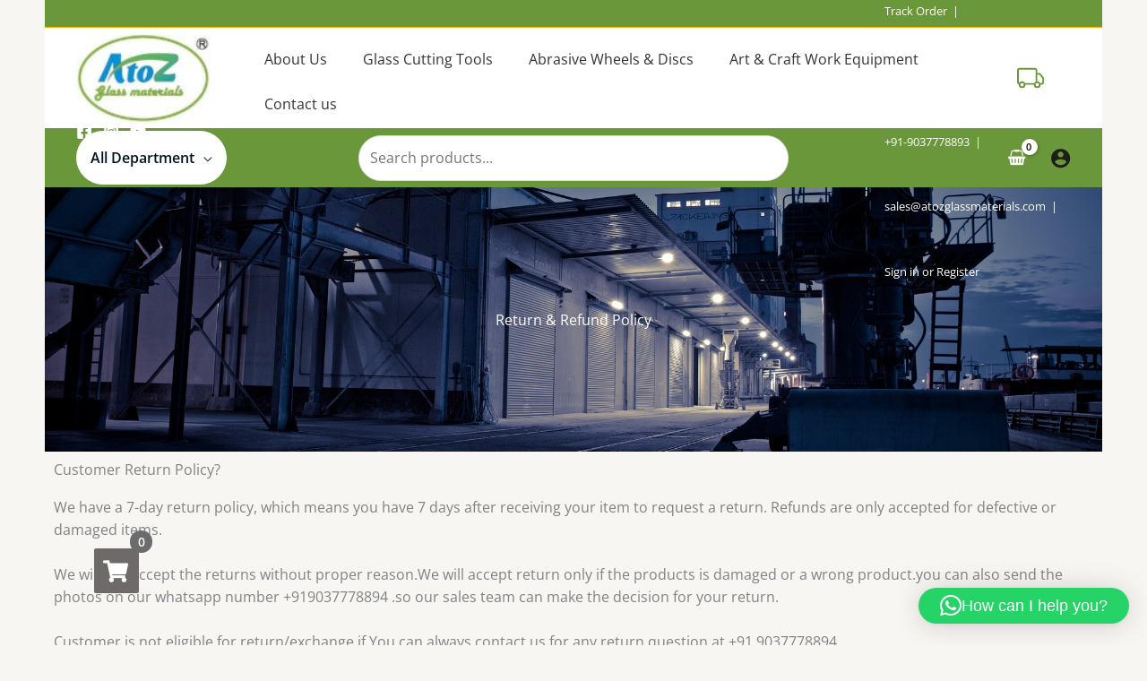

--- FILE ---
content_type: text/css
request_url: https://atozglassmaterials.com/wp-content/uploads/elementor/css/post-6683.css?ver=1770120017
body_size: 1184
content:
.elementor-6683 .elementor-element.elementor-element-01a9662:not(.elementor-motion-effects-element-type-background), .elementor-6683 .elementor-element.elementor-element-01a9662 > .elementor-motion-effects-container > .elementor-motion-effects-layer{background-image:url("https://atozglassmaterials.com/wp-content/uploads/2023/02/port-ge96a58b81_1920.jpg");background-position:center center;background-repeat:no-repeat;background-size:cover;}.elementor-6683 .elementor-element.elementor-element-01a9662 > .elementor-background-overlay{background-color:var( --e-global-color-astglobalcolor2 );opacity:0.47;transition:background 0.3s, border-radius 0.3s, opacity 0.3s;}.elementor-6683 .elementor-element.elementor-element-01a9662 > .elementor-container{min-height:41vh;}.elementor-6683 .elementor-element.elementor-element-01a9662{transition:background 0.3s, border 0.3s, border-radius 0.3s, box-shadow 0.3s;}.elementor-6683 .elementor-element.elementor-element-bd1653d{text-align:center;}.elementor-6683 .elementor-element.elementor-element-bd1653d .elementor-heading-title{color:var( --e-global-color-astglobalcolor5 );}.elementor-6683 .elementor-element.elementor-element-4cca785:not(.elementor-motion-effects-element-type-background), .elementor-6683 .elementor-element.elementor-element-4cca785 > .elementor-motion-effects-container > .elementor-motion-effects-layer{background-color:var( --e-global-color-astglobalcolor2 );}.elementor-6683 .elementor-element.elementor-element-4cca785 > .elementor-container{max-width:1220px;}.elementor-6683 .elementor-element.elementor-element-4cca785{border-style:solid;border-width:0px 0px 2px 0px;border-color:var( --e-global-color-astglobalcolor1 );transition:background 0.3s, border 0.3s, border-radius 0.3s, box-shadow 0.3s;margin-top:050px;margin-bottom:0px;padding:35px 0px 30px 0px;z-index:2;}.elementor-6683 .elementor-element.elementor-element-4cca785, .elementor-6683 .elementor-element.elementor-element-4cca785 > .elementor-background-overlay{border-radius:0px 0px 0px 0px;}.elementor-6683 .elementor-element.elementor-element-4cca785 > .elementor-background-overlay{transition:background 0.3s, border-radius 0.3s, opacity 0.3s;}.elementor-6683 .elementor-element.elementor-element-68fcf19 > .elementor-element-populated >  .elementor-background-overlay{background-color:var( --e-global-color-astglobalcolor3 );opacity:0.9;}.elementor-6683 .elementor-element.elementor-element-68fcf19 > .elementor-widget-wrap > .elementor-widget:not(.elementor-widget__width-auto):not(.elementor-widget__width-initial):not(:last-child):not(.elementor-absolute){margin-block-end:0px;}.elementor-6683 .elementor-element.elementor-element-68fcf19 > .elementor-element-populated, .elementor-6683 .elementor-element.elementor-element-68fcf19 > .elementor-element-populated > .elementor-background-overlay, .elementor-6683 .elementor-element.elementor-element-68fcf19 > .elementor-background-slideshow{border-radius:3px 3px 3px 3px;}.elementor-6683 .elementor-element.elementor-element-68fcf19 > .elementor-element-populated{margin:10px 10px 10px 10px;--e-column-margin-right:10px;--e-column-margin-left:10px;padding:35px 25px 35px 25px;}.elementor-6683 .elementor-element.elementor-element-5532a8e > .elementor-widget-container{margin:0px 0px 0px 0px;padding:0px 0px 0px 0px;}.elementor-6683 .elementor-element.elementor-element-5532a8e .elementor-icon-box-wrapper{align-items:start;text-align:start;gap:18px;}.elementor-6683 .elementor-element.elementor-element-5532a8e .elementor-icon-box-title{margin-block-end:3px;color:var( --e-global-color-astglobalcolor5 );}.elementor-6683 .elementor-element.elementor-element-5532a8e.elementor-view-stacked .elementor-icon{background-color:var( --e-global-color-astglobalcolor0 );}.elementor-6683 .elementor-element.elementor-element-5532a8e.elementor-view-framed .elementor-icon, .elementor-6683 .elementor-element.elementor-element-5532a8e.elementor-view-default .elementor-icon{fill:var( --e-global-color-astglobalcolor0 );color:var( --e-global-color-astglobalcolor0 );border-color:var( --e-global-color-astglobalcolor0 );}.elementor-6683 .elementor-element.elementor-element-5532a8e .elementor-icon{font-size:24px;}.elementor-6683 .elementor-element.elementor-element-5532a8e .elementor-icon-box-description{color:var( --e-global-color-astglobalcolor5 );}.elementor-6683 .elementor-element.elementor-element-4e61bee > .elementor-element-populated >  .elementor-background-overlay{background-color:var( --e-global-color-astglobalcolor3 );opacity:0.9;}.elementor-6683 .elementor-element.elementor-element-4e61bee > .elementor-widget-wrap > .elementor-widget:not(.elementor-widget__width-auto):not(.elementor-widget__width-initial):not(:last-child):not(.elementor-absolute){margin-block-end:0px;}.elementor-6683 .elementor-element.elementor-element-4e61bee > .elementor-element-populated, .elementor-6683 .elementor-element.elementor-element-4e61bee > .elementor-element-populated > .elementor-background-overlay, .elementor-6683 .elementor-element.elementor-element-4e61bee > .elementor-background-slideshow{border-radius:3px 3px 3px 3px;}.elementor-6683 .elementor-element.elementor-element-4e61bee > .elementor-element-populated{margin:10px 10px 10px 10px;--e-column-margin-right:10px;--e-column-margin-left:10px;padding:35px 25px 35px 25px;}.elementor-6683 .elementor-element.elementor-element-e7a549f > .elementor-widget-container{margin:0px 0px 0px 0px;padding:0px 0px 0px 0px;}.elementor-6683 .elementor-element.elementor-element-e7a549f .elementor-icon-box-wrapper{align-items:start;text-align:start;gap:18px;}.elementor-6683 .elementor-element.elementor-element-e7a549f .elementor-icon-box-title{margin-block-end:3px;color:var( --e-global-color-astglobalcolor5 );}.elementor-6683 .elementor-element.elementor-element-e7a549f.elementor-view-stacked .elementor-icon{background-color:var( --e-global-color-astglobalcolor0 );}.elementor-6683 .elementor-element.elementor-element-e7a549f.elementor-view-framed .elementor-icon, .elementor-6683 .elementor-element.elementor-element-e7a549f.elementor-view-default .elementor-icon{fill:var( --e-global-color-astglobalcolor0 );color:var( --e-global-color-astglobalcolor0 );border-color:var( --e-global-color-astglobalcolor0 );}.elementor-6683 .elementor-element.elementor-element-e7a549f .elementor-icon{font-size:24px;}.elementor-6683 .elementor-element.elementor-element-e7a549f .elementor-icon-box-description{color:var( --e-global-color-astglobalcolor5 );}.elementor-6683 .elementor-element.elementor-element-e1d3d09 > .elementor-element-populated >  .elementor-background-overlay{background-color:var( --e-global-color-astglobalcolor3 );opacity:0.9;}.elementor-6683 .elementor-element.elementor-element-e1d3d09 > .elementor-widget-wrap > .elementor-widget:not(.elementor-widget__width-auto):not(.elementor-widget__width-initial):not(:last-child):not(.elementor-absolute){margin-block-end:0px;}.elementor-6683 .elementor-element.elementor-element-e1d3d09 > .elementor-element-populated, .elementor-6683 .elementor-element.elementor-element-e1d3d09 > .elementor-element-populated > .elementor-background-overlay, .elementor-6683 .elementor-element.elementor-element-e1d3d09 > .elementor-background-slideshow{border-radius:3px 3px 3px 3px;}.elementor-6683 .elementor-element.elementor-element-e1d3d09 > .elementor-element-populated{margin:10px 10px 10px 10px;--e-column-margin-right:10px;--e-column-margin-left:10px;padding:35px 25px 35px 25px;}.elementor-6683 .elementor-element.elementor-element-ecbc1bd > .elementor-widget-container{margin:0px 0px 0px 0px;padding:0px 0px 0px 0px;}.elementor-6683 .elementor-element.elementor-element-ecbc1bd .elementor-icon-box-wrapper{align-items:start;text-align:start;gap:18px;}.elementor-6683 .elementor-element.elementor-element-ecbc1bd .elementor-icon-box-title{margin-block-end:3px;color:var( --e-global-color-astglobalcolor5 );}.elementor-6683 .elementor-element.elementor-element-ecbc1bd.elementor-view-stacked .elementor-icon{background-color:var( --e-global-color-astglobalcolor0 );}.elementor-6683 .elementor-element.elementor-element-ecbc1bd.elementor-view-framed .elementor-icon, .elementor-6683 .elementor-element.elementor-element-ecbc1bd.elementor-view-default .elementor-icon{fill:var( --e-global-color-astglobalcolor0 );color:var( --e-global-color-astglobalcolor0 );border-color:var( --e-global-color-astglobalcolor0 );}.elementor-6683 .elementor-element.elementor-element-ecbc1bd .elementor-icon{font-size:24px;}.elementor-6683 .elementor-element.elementor-element-ecbc1bd .elementor-icon-box-description{color:var( --e-global-color-astglobalcolor5 );}.elementor-6683 .elementor-element.elementor-element-0fea8e0 > .elementor-element-populated >  .elementor-background-overlay{background-color:var( --e-global-color-astglobalcolor3 );opacity:0.9;}.elementor-6683 .elementor-element.elementor-element-0fea8e0 > .elementor-widget-wrap > .elementor-widget:not(.elementor-widget__width-auto):not(.elementor-widget__width-initial):not(:last-child):not(.elementor-absolute){margin-block-end:0px;}.elementor-6683 .elementor-element.elementor-element-0fea8e0 > .elementor-element-populated, .elementor-6683 .elementor-element.elementor-element-0fea8e0 > .elementor-element-populated > .elementor-background-overlay, .elementor-6683 .elementor-element.elementor-element-0fea8e0 > .elementor-background-slideshow{border-radius:3px 3px 3px 3px;}.elementor-6683 .elementor-element.elementor-element-0fea8e0 > .elementor-element-populated{margin:10px 10px 10px 10px;--e-column-margin-right:10px;--e-column-margin-left:10px;padding:35px 25px 35px 25px;}.elementor-6683 .elementor-element.elementor-element-0465a9c > .elementor-widget-container{margin:0px 0px 0px 0px;padding:0px 0px 0px 0px;}.elementor-6683 .elementor-element.elementor-element-0465a9c .elementor-icon-box-wrapper{align-items:start;text-align:start;gap:18px;}.elementor-6683 .elementor-element.elementor-element-0465a9c .elementor-icon-box-title{margin-block-end:3px;color:var( --e-global-color-astglobalcolor5 );}.elementor-6683 .elementor-element.elementor-element-0465a9c.elementor-view-stacked .elementor-icon{background-color:var( --e-global-color-astglobalcolor0 );}.elementor-6683 .elementor-element.elementor-element-0465a9c.elementor-view-framed .elementor-icon, .elementor-6683 .elementor-element.elementor-element-0465a9c.elementor-view-default .elementor-icon{fill:var( --e-global-color-astglobalcolor0 );color:var( --e-global-color-astglobalcolor0 );border-color:var( --e-global-color-astglobalcolor0 );}.elementor-6683 .elementor-element.elementor-element-0465a9c .elementor-icon{font-size:24px;}.elementor-6683 .elementor-element.elementor-element-0465a9c .elementor-icon-box-description{color:var( --e-global-color-astglobalcolor5 );}.elementor-6683 .elementor-element.elementor-element-2840126 > .elementor-container > .elementor-column > .elementor-widget-wrap{align-content:center;align-items:center;}.elementor-6683 .elementor-element.elementor-element-2840126:not(.elementor-motion-effects-element-type-background), .elementor-6683 .elementor-element.elementor-element-2840126 > .elementor-motion-effects-container > .elementor-motion-effects-layer{background-color:var( --e-global-color-astglobalcolor2 );}.elementor-6683 .elementor-element.elementor-element-2840126{transition:background 0.3s, border 0.3s, border-radius 0.3s, box-shadow 0.3s;padding:60px 0px 60px 0px;}.elementor-6683 .elementor-element.elementor-element-2840126 > .elementor-background-overlay{transition:background 0.3s, border-radius 0.3s, opacity 0.3s;}.elementor-6683 .elementor-element.elementor-element-420ad8e{text-align:start;}.elementor-6683 .elementor-element.elementor-element-420ad8e .elementor-heading-title{color:var( --e-global-color-astglobalcolor5 );}.elementor-6683 .elementor-element.elementor-element-aae3b9a .eael-wpforms label.wpforms-error{display:block !important;}.elementor-6683 .elementor-element.elementor-element-aae3b9a .eael-wpforms .wpforms-field input:not([type=radio]):not([type=checkbox]):not([type=submit]):not([type=button]):not([type=image]):not([type=file]), .elementor-6683 .elementor-element.elementor-element-aae3b9a .eael-wpforms .wpforms-field select{height:30px;}.elementor-6683 .elementor-element.elementor-element-aae3b9a .eael-wpforms .wpforms-submit-container .wpforms-submit:hover, 
                    .elementor-6683 .elementor-element.elementor-element-aae3b9a .eael-wpforms .wpforms-container-full .wpforms-submit-container .wpforms-form button[type=submit]:hover{background:#065689 !important;}.elementor-6683 .elementor-element.elementor-element-aae3b9a .eael-wpforms input.wpforms-error{border-width:1px;}.elementor-6683 .elementor-element.elementor-element-aae3b9a .eael-wpforms textarea.wpforms-error{border-width:1px;}.elementor-6683 .elementor-element.elementor-element-63e87ee:not(.elementor-motion-effects-element-type-background), .elementor-6683 .elementor-element.elementor-element-63e87ee > .elementor-motion-effects-container > .elementor-motion-effects-layer{background-color:var( --e-global-color-astglobalcolor1 );}.elementor-6683 .elementor-element.elementor-element-63e87ee{transition:background 0.3s, border 0.3s, border-radius 0.3s, box-shadow 0.3s;}.elementor-6683 .elementor-element.elementor-element-63e87ee > .elementor-background-overlay{transition:background 0.3s, border-radius 0.3s, opacity 0.3s;}.elementor-bc-flex-widget .elementor-6683 .elementor-element.elementor-element-c420ed9.elementor-column .elementor-widget-wrap{align-items:center;}.elementor-6683 .elementor-element.elementor-element-c420ed9.elementor-column.elementor-element[data-element_type="column"] > .elementor-widget-wrap.elementor-element-populated{align-content:center;align-items:center;}.elementor-6683 .elementor-element.elementor-element-a3467a0 > .elementor-widget-container{margin:0px 0px 0px 0px;padding:0px 0px 0px 0px;}.elementor-6683 .elementor-element.elementor-element-a3467a0{text-align:start;}.elementor-6683 .elementor-element.elementor-element-a3467a0 .elementor-heading-title{color:var( --e-global-color-astglobalcolor5 );}.elementor-6683 .elementor-element.elementor-element-165048e > .elementor-element-populated{transition:background 0.3s, border 0.3s, border-radius 0.3s, box-shadow 0.3s;}.elementor-6683 .elementor-element.elementor-element-165048e > .elementor-element-populated > .elementor-background-overlay{transition:background 0.3s, border-radius 0.3s, opacity 0.3s;}.elementor-6683 .elementor-element.elementor-element-96212e4{--e-image-carousel-slides-to-show:3;}@media(min-width:768px){.elementor-6683 .elementor-element.elementor-element-c420ed9{width:19.66%;}.elementor-6683 .elementor-element.elementor-element-165048e{width:80.34%;}}@media(max-width:1024px){.elementor-6683 .elementor-element.elementor-element-4cca785{padding:20px 20px 20px 20px;}.elementor-6683 .elementor-element.elementor-element-68fcf19 > .elementor-element-populated{padding:20px 10px 20px 10px;}.elementor-6683 .elementor-element.elementor-element-5532a8e > .elementor-widget-container{padding:0px 0px 0px 40px;}.elementor-6683 .elementor-element.elementor-element-5532a8e .elementor-icon-box-title{margin-block-end:0px;}.elementor-6683 .elementor-element.elementor-element-5532a8e .elementor-icon{font-size:30px;}.elementor-6683 .elementor-element.elementor-element-4e61bee > .elementor-element-populated{padding:20px 10px 20px 10px;}.elementor-6683 .elementor-element.elementor-element-e7a549f > .elementor-widget-container{padding:0px 0px 0px 40px;}.elementor-6683 .elementor-element.elementor-element-e7a549f .elementor-icon-box-title{margin-block-end:0px;}.elementor-6683 .elementor-element.elementor-element-e7a549f .elementor-icon{font-size:30px;}.elementor-6683 .elementor-element.elementor-element-e1d3d09 > .elementor-element-populated{padding:20px 10px 20px 10px;}.elementor-6683 .elementor-element.elementor-element-ecbc1bd > .elementor-widget-container{padding:0px 0px 0px 40px;}.elementor-6683 .elementor-element.elementor-element-ecbc1bd .elementor-icon-box-title{margin-block-end:0px;}.elementor-6683 .elementor-element.elementor-element-ecbc1bd .elementor-icon{font-size:30px;}.elementor-6683 .elementor-element.elementor-element-0fea8e0 > .elementor-element-populated{padding:20px 10px 20px 10px;}.elementor-6683 .elementor-element.elementor-element-0465a9c > .elementor-widget-container{padding:0px 0px 0px 40px;}.elementor-6683 .elementor-element.elementor-element-0465a9c .elementor-icon-box-title{margin-block-end:0px;}.elementor-6683 .elementor-element.elementor-element-0465a9c .elementor-icon{font-size:30px;}.elementor-6683 .elementor-element.elementor-element-2840126{padding:40px 30px 40px 30px;}}@media(max-width:767px){.elementor-6683 .elementor-element.elementor-element-4cca785{padding:10px 20px 10px 20px;}.elementor-6683 .elementor-element.elementor-element-68fcf19{width:100%;}.elementor-6683 .elementor-element.elementor-element-68fcf19 > .elementor-element-populated{margin:10px 0px 10px 0px;--e-column-margin-right:0px;--e-column-margin-left:0px;padding:0px 0px 0px 0px;}.elementor-6683 .elementor-element.elementor-element-5532a8e > .elementor-widget-container{margin:5px 0px 0px 9px;padding:0px 0px 0px 0px;}.elementor-6683 .elementor-element.elementor-element-5532a8e .elementor-icon-box-wrapper{text-align:start;gap:0px;}.elementor-6683 .elementor-element.elementor-element-5532a8e .elementor-icon{font-size:30px;}.elementor-6683 .elementor-element.elementor-element-4e61bee{width:100%;}.elementor-6683 .elementor-element.elementor-element-4e61bee > .elementor-element-populated{margin:10px 0px 10px 0px;--e-column-margin-right:0px;--e-column-margin-left:0px;padding:0px 0px 0px 0px;}.elementor-6683 .elementor-element.elementor-element-e7a549f > .elementor-widget-container{margin:5px 0px 0px 6px;padding:0px 0px 0px 0px;}.elementor-6683 .elementor-element.elementor-element-e7a549f .elementor-icon-box-wrapper{text-align:start;gap:0px;}.elementor-6683 .elementor-element.elementor-element-e7a549f .elementor-icon{font-size:30px;}.elementor-6683 .elementor-element.elementor-element-e1d3d09{width:100%;}.elementor-6683 .elementor-element.elementor-element-e1d3d09 > .elementor-element-populated{margin:10px 0px 10px 0px;--e-column-margin-right:0px;--e-column-margin-left:0px;padding:0px 0px 0px 0px;}.elementor-6683 .elementor-element.elementor-element-ecbc1bd > .elementor-widget-container{margin:5px 0px 0px 6px;padding:0px 0px 0px 0px;}.elementor-6683 .elementor-element.elementor-element-ecbc1bd .elementor-icon-box-wrapper{text-align:start;gap:0px;}.elementor-6683 .elementor-element.elementor-element-ecbc1bd .elementor-icon{font-size:30px;}.elementor-6683 .elementor-element.elementor-element-0fea8e0{width:100%;}.elementor-6683 .elementor-element.elementor-element-0fea8e0 > .elementor-element-populated{margin:10px 0px 10px 0px;--e-column-margin-right:0px;--e-column-margin-left:0px;padding:0px 0px 0px 0px;}.elementor-6683 .elementor-element.elementor-element-0465a9c > .elementor-widget-container{margin:5px 0px 0px 6px;padding:0px 0px 0px 0px;}.elementor-6683 .elementor-element.elementor-element-0465a9c .elementor-icon-box-wrapper{text-align:start;gap:0px;}.elementor-6683 .elementor-element.elementor-element-0465a9c .elementor-icon{font-size:30px;}.elementor-6683 .elementor-element.elementor-element-2840126{padding:40px 20px 40px 20px;}.elementor-6683 .elementor-element.elementor-element-420ad8e{text-align:center;}.elementor-6683 .elementor-element.elementor-element-420ad8e .elementor-heading-title{font-size:11px;}.elementor-6683 .elementor-element.elementor-element-a3467a0 > .elementor-widget-container{padding:0px 0px 0px 0px;}.elementor-6683 .elementor-element.elementor-element-a3467a0{text-align:center;}}@media(max-width:1024px) and (min-width:768px){.elementor-6683 .elementor-element.elementor-element-68fcf19{width:50%;}.elementor-6683 .elementor-element.elementor-element-4e61bee{width:50%;}.elementor-6683 .elementor-element.elementor-element-e1d3d09{width:50%;}.elementor-6683 .elementor-element.elementor-element-0fea8e0{width:50%;}}@media(min-width:1025px){.elementor-6683 .elementor-element.elementor-element-01a9662:not(.elementor-motion-effects-element-type-background), .elementor-6683 .elementor-element.elementor-element-01a9662 > .elementor-motion-effects-container > .elementor-motion-effects-layer{background-attachment:scroll;}}

--- FILE ---
content_type: application/javascript
request_url: https://atozglassmaterials.com/wp-content/plugins/woo-tools/modules/quick-view/js/quick-view-script.js
body_size: -82
content:
jQuery(document).ready(function($) {
    $(document).on('click', '.tfwctool-quick-view-button', function(event) {
        var product_id = $(this).data('product_id');
        var progress_img = '<div class="wcaqv-progress"></div>';
        event.preventDefault();
        $('#themefarmer-wcaqv-body').html(progress_img);
        $('.wcaqv-overlay').show('fast', function() {
            console.log(TFWC_TOOL.ajax_url);
            $.ajax({
                url: TFWC_TOOL.ajax_url,
                type: 'POST',
                data: { action: 'tfwctool_show_product', product_id: product_id },
                success: function(data) {
                	$('#themefarmer-wcaqv-body').html(data);
                },
                error: function() {
                    $('#themefarmer-wcaqv-body').html('some problem please try again');
                },
                complete: function() {
                    $(document).trigger('quick-view-loaded');
                }
            });
        });
    });

    $(document).on('click', '.wcaqv-overlay', function(event) {
        if ($(event.target).hasClass('wcaqv-overlay')) {
            $('.wcaqv-overlay').hide();
            $('#themefarmer-wcaqv-body').html('');
        }
    });

    $(document).on('click', '.wcaqv-overlay .wcaqv-close', function(event) {
        $('.wcaqv-overlay').hide();
        $('#themefarmer-wcaqv-body').html('');
    });

});
